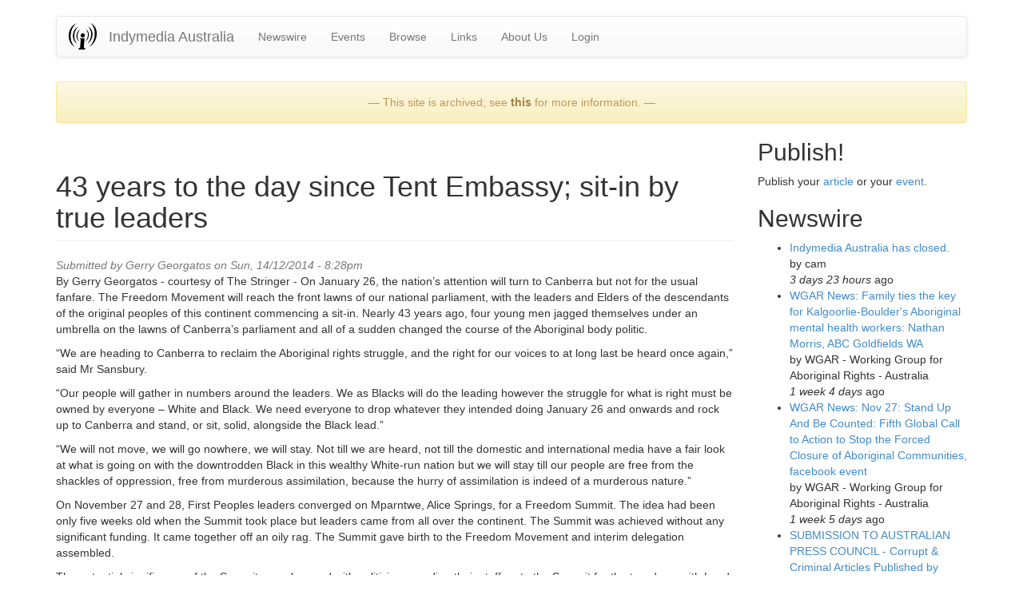

--- FILE ---
content_type: text/html
request_url: https://indymedia.org.au/2014/12/14/43-years-to-the-day-since-tent-embassy-sit-in-by-true-leaders.html
body_size: 14475
content:
<!DOCTYPE html>
<html lang="en" dir="ltr">
<head>
  <link rel="profile" href="http://www.w3.org/1999/xhtml/vocab" />
  <meta charset="utf-8">
  <meta name="viewport" content="width=device-width, initial-scale=1.0">
  <meta http-equiv="Content-Type" content="text/html; charset=utf-8" />
<link rel="shortcut icon" href="../../../files/favicon_0.ico" type="image/vnd.microsoft.icon" />
<link rel="shortlink" href="../../../node/14423.html" />
<link rel="canonical" href="43-years-to-the-day-since-tent-embassy-sit-in-by-true-leaders.html" />
<meta name="Generator" content="Drupal 7 (http://drupal.org)" />
  <title>43 years to the day since Tent Embassy; sit-in by true leaders | Indymedia Australia</title>
  <link type="text/css" rel="stylesheet" href="../../../files/css/css_lQaZfjVpwP_oGNqdtWCSpJT1EMqXdMiU84ekLLxQnc4.css" media="all" />
<link type="text/css" rel="stylesheet" href="../../../files/css/css__fEyzLAUttJUT8452hwJyBD9p4D9T1s4xhw08mqdZ0M.css" media="all" />
<link type="text/css" rel="stylesheet" href="../../../files/css/css_MnXiytJtb186Ydycnpwpw34cuUsHaKc80ey5LiQXhSY.css" media="all" />
<link type="text/css" rel="stylesheet" href="../../../files/css/css_9j_r7qwwPsZV-k4LLHp7eQ9oBFq-oBIkRYnWhWqkgSM.css" media="all" />
  <!-- HTML5 element support for IE6-8 -->
  <!--[if lt IE 9]>
    <script src="//html5shiv.googlecode.com/svn/trunk/html5.js"></script>
  <![endif]-->
  <script src="http://code.jquery.com/jquery-1.7.2.min.js"></script>
<script>window.jQuery || document.write("<script src='../../../sites/all/modules/jquery_update/replace/jquery/1.7/jquery.min.js'>\x3C/script>")</script>
<script src="../../../files/js/js_3TykeRWpejhD4-J3vdlaNXdULg9xhOZhbsppK0o2bUs.js"></script>
<script>jQuery.extend(Drupal.settings, {"basePath":"\/indymedia.org.au\/drupal\/","pathPrefix":"","ajaxPageState":{"theme":"ausindy_bootstrap","theme_token":"I2Luom6o-9HSM0qxSUi1TVsYR4qrarfzhpqikdN-MJ4","js":{"sites\/all\/themes\/bootstrap\/js\/bootstrap.js":1,"\/\/code.jquery.com\/jquery-1.7.2.min.js":1,"0":1,"misc\/jquery.once.js":1,"misc\/drupal.js":1},"css":{"modules\/system\/system.base.css":1,"sites\/all\/modules\/date\/date_api\/date.css":1,"sites\/all\/modules\/date\/date_popup\/themes\/datepicker.1.7.css":1,"sites\/all\/modules\/date\/date_repeat_field\/date_repeat_field.css":1,"modules\/field\/theme\/field.css":1,"modules\/node\/node.css":1,"sites\/all\/modules\/calendar\/css\/calendar_multiday.css":1,"sites\/all\/modules\/views\/css\/views.css":1,"sites\/all\/modules\/ckeditor\/css\/ckeditor.css":1,"sites\/all\/modules\/ctools\/css\/ctools.css":1,"sites\/all\/themes\/ausindy_bootstrap\/css\/style.css":1,"sites\/all\/themes\/ausindy_bootstrap\/css\/bootstrap.css":1,"sites\/all\/themes\/ausindy_bootstrap\/css\/bootstrap-theme.css":1}},"currentPath":"node\/14423","currentPathIsAdmin":false,"bootstrap":{"anchorsFix":1,"anchorsSmoothScrolling":1,"formHasError":1,"popoverEnabled":1,"popoverOptions":{"animation":1,"html":0,"placement":"right","selector":"","trigger":"click","triggerAutoclose":1,"title":"","content":"","delay":0,"container":"body"},"tooltipEnabled":1,"tooltipOptions":{"animation":1,"html":0,"placement":"auto left","selector":"","trigger":"hover focus","delay":0,"container":"body"}}});</script>
</head>
<body role="document" class="html not-front not-logged-in one-sidebar sidebar-second page-node page-node- page-node-14423 node-type-article">
  <div id="skip-link">
    <a href="43-years-to-the-day-since-tent-embassy-sit-in-by-true-leaders.html#main-content" class="element-invisible element-focusable">Skip to main content</a>
  </div>
    <header id="navbar" role="banner" class="navbar container navbar-default">
  <div class="container">
    <div class="navbar-header">
              <a class="logo navbar-btn pull-left" href="../../../../drupal.html" title="Home">
          <img src="../../../files/imclogo_thumb_1.png" alt="Home" />
        </a>
      
              <a class="name navbar-brand" href="../../../../drupal.html" title="Home">Indymedia Australia</a>
      
              <button type="button" class="navbar-toggle" data-toggle="collapse" data-target=".navbar-collapse">
          <span class="sr-only">Toggle navigation</span>
          <span class="icon-bar"></span>
          <span class="icon-bar"></span>
          <span class="icon-bar"></span>
        </button>
          </div>

          <div class="navbar-collapse collapse">
        <nav role="navigation">
                      <ul class="menu nav navbar-nav"><li class="first leaf"><a href="../../../newswire.html" title="Articles posted by the community.">Newswire</a></li>
<li class="leaf"><a href="../../../upcoming-events.html" title="Upcoming events.">Events</a></li>
<li class="leaf"><a href="../../../browsing-tools.html" title="Tools for browsing content.">Browse</a></li>
<li class="leaf"><a href="../../../links.html" title="Links to other Australian independent media">Links</a></li>
<li class="leaf"><a href="../../../about.html" title="About Indymedia Australia">About Us</a></li>
<li class="last leaf"><a href="../../../user.html" title="">Login</a></li>
</ul>                                      </nav>
      </div>
      </div>
</header>

<div class="main-container container">

  <header role="banner" id="page-header">
    
      <div class="region region-header">
    <section id="block-block-12" class="block block-block clearfix">

      
  <p>
</p><div class="alert alert-warning" style="text-align:center;">&mdash; This site is archived; see <a href="/about.html">this</a> for more information. &mdash;</div>


</section>
  </div>
  </header> <!-- /#page-header -->

  <div class="row">

    
    <section class="col-sm-9">
                  <a id="main-content"></a>
                    <h1 class="page-header">43 years to the day since Tent Embassy; sit-in by true leaders</h1>
                                                          <div class="region region-content">
    <section id="block-system-main" class="block block-system clearfix">

      
  <article id="node-14423" class="node node-article clearfix">
    <header>
                    <span class="submitted">
            Submitted by <span class="username">Gerry Georgatos</span> on Sun, 14/12/2014 - 8:28pm    </span>
      </header>
    <div class="field field-name-body field-type-text-with-summary field-label-hidden"><div class="field-items"><div class="field-item even"><p>By Gerry Georgatos - courtesy of The Stringer - On January 26, the nation’s attention will turn to Canberra but not for the usual fanfare. The Freedom Movement will reach the front lawns of our national parliament, with the leaders and Elders of the descendants of the original peoples of this continent commencing a sit-in. Nearly 43 years ago, four young men jagged themselves under an umbrella on the lawns of Canberra’s parliament and all of a sudden changed the course of the Aboriginal body politic.</p>
<p>“We are heading to Canberra to reclaim the Aboriginal rights struggle, and the right for our voices to at long last be heard once again,” said Mr Sansbury.</p>
<p>“Our people will gather in numbers around the leaders. We as Blacks will do the leading however the struggle for what is right must be owned by everyone – White and Black. We need everyone to drop whatever they intended doing January 26 and onwards and rock up to Canberra and stand, or sit, solid, alongside the Black lead.”</p>
<p>“We will not move, we will go nowhere, we will stay. Not till we are heard, not till the domestic and international media have a fair look at what is going on with the downtrodden Black in this wealthy White-run nation but we will stay till our people are free from the shackles of oppression, free from murderous assimilation, because the hurry of assimilation is indeed of a murderous nature.”</p>
<p>On November 27 and 28, First Peoples leaders converged on Mparntwe, Alice Springs, for a Freedom Summit. The idea had been only five weeks old when the Summit took place but leaders came from all over the continent. The Summit was achieved without any significant funding. It came together off an oily rag. The Summit gave birth to the Freedom Movement and interim delegation assembled.</p>
<p>The potential significance of the Summit was observed with politicians sending their staffers to the Summit for the two days, with Land Councils sending their executives, with the worried Congress of the First Peoples sending its CEO, with the Federal Government making contact with its organisers. But more importantly conservative media sent its reporters. The Australian,The Guardian and The ABC ran a suite of stories. But they all asked where to from here?</p>
<p>“Canberra,” said Mr Sansbury.</p>
<p>“43 years ago, four young men changed much for our people when they set up their umbrella on one of the lawns of parliament and sat under it for the nation to wake up to.”</p>
<p>“On January 26, the nation’s attention will be strewn to hundreds if not thousands of our people moving in for a sit-in just outside of parliament. We are mobilising as we speak.”</p>
<p>“With 2015 fast approaching, 43 years after Aboriginal Tent Embassy, far too many of our people are worse off than then. I do not have to do the statistics, we know them. They are the narrative that proves the ongoing racism of this nation.”</p>
<p>“Our homelands are under one attack after another and there are more land grabs. The threat to close down hundreds of communities has horrified and terrified people. This is ethnic cleansing. Ethnic cleansing is a racialised thing, the forced removal of peoples from where they live.”</p>
<p>“Our people continue to suffer genocidal impacts. Genocide is not just the presumption of bodies strewn all over the streets and fields. Genocide by definition is the systematic destruction of a people, often over generations. We are systematically under attack, land grabs, forced closures of our communities, and the horrifyingly cruel assimilation practices. The Stolen Generations was an act of genocide completely in accordance with the very definition of genocide. Genocide is not about bodies in the streets. Where bodies are strewn all over the streets such as tragically occurred in Rwanda in ’94, that is in effect mass murder. Genocide is generationally systematic and often intended as covert.”</p>
<p>“Genocide is what occurs to First Peoples all over the world, as Governments and multinational robber barons rape and pillage our lands, as Governments  legislate this and that to favour the robber baron, while our people are systematically turned into the walking dead, with nowhere to go but into assimilation or into a dark tumult of a haunting lone stand.”</p>
<p>“There is a push in this country for a social order that serves the interests of the few and which has no place for our peoples. Our peoples are many, we are not just Aboriginal, Indigenous, First People, Original people, we are peoples who nurtured and were nurtured by this continent for up to a hundred thousand years and maybe longer. The constitutional bullshit about recognising us is not about our peoples but about Australia’s racism.”</p>
<p>“The constitutional minimalism that much is being made of is a crafted agenda, a deplorable agenda to further assimilate more of our peoples. We are not some remnants of a people, we are instead Narrunga, Arrernte, Noongar, Gadigal, Kamilaroi, Wiradjuri, we are many and we are different, but we will stand as one against the oppression and racism against our peoples.”</p>
<p>“Australians should hang their heads in shame for the racism that pollutes the constitution which actually prescribes a capacity for racism against our peoples. Some lame preamble in the constitution will not free our people from the thievery in the agendas of those who are telling us who we should be and how we should act.”</p>
<p>“We have the disaster in this country of individuals such as Andrew Forrest telling our people how to live. He recommends a work-for-the-dole for our homeland communities. This is exploitative labour. Where are the unions to challenge this, to outcry? How is it always the same people again and again selling Mr Forrest’s message. He is a throwback to the 1920s. How is it that Warren Mundine, one of his former GenerationOne honchos is the Chair of the Indigenous Advisory Council, selling all things Forrest, how is it that Tim Gartrell is the head of Recognise? He too was a head honcho of Mr Forrest’s GenerationOne. The Aboriginal rights struggle must reclaim its voices; that is the voices of the peoples.”</p>
<p>“We must act now, as we did in 1972, because in waiting we will be robbed of every last vestige of whatever it is we are clinging on to.”</p>
<p>Freedom Movement stalwart, Kamilaroi language speaker, Dr Marcus Woolombi Waters said, “This is not a war we are going to win with steering committees and elected board members replicating the very systems that are working against us.”</p>
<p>“From the Freedom Summit there have been a number of what I like to call ‘Cultural Ambassadors’ nominated as delegates to spread the word to both the world and to our communities alike in that we have had enough and that we, by consensus, reject wholeheartedly these projects such as Empowered Communities as designed by Noel Pearson; the Northern Territory Intervention with both Noel and Marcia Langton as its architects, no matter how much they try and distance themselves now; and the Forrest Report.”</p>
<p>“The most significant point that came from the Freedom Summit was we will determine our own pathways to self-determination. We will establish and identify policy from within our own communities and our Peoples,” said Dr Waters.</p>
<p>Delegate Roxley Foley said, “The Summit was the beginning.”</p>
<p>“Canberra is the next step. We have an interim delegation that is now going to as many communities as possible to inform the people of what is going on. We will mobilise for Canberra. We’re not going to take any more of Canberra’s shit. Let them be on notice that we are coming.”</p>
<p>“The only way we have got change was by getting on the streets in huge numbers, by doing it again and again, by staying power. This is what we will do again. Whatever good that our people have gained it has been secured by us, not by the grace of governments, but by us.”</p>
<p> </p>
<p>Originally published on The Stringer <a href="http://thestringer.com.au/43-years-to-the-day-since-tent-embassy-sit-in-by-true-leaders-9203#.VI1VUiuUeaV" rel="nofollow">http://thestringer.com.au/43-years-to-the-day-since-tent-embassy-sit-in-...</a></p>
<p><strong>More reading:</strong></p>
<p><a href="http://thestringer.com.au/much-will-change-the-freedom-summit-is-the-hope-of-the-people-from-willair-to-everywhere-9149#.VI1VoSuUeaU" rel="nofollow">http://thestringer.com.au/much-will-change-the-freedom-summit-is-the-hop...</a></p>
<p><a href="http://thestringer.com.au/delegation-will-lead-sit-in-on-canberra-the-freedom-summit-9143#.VI1VtSuUeaU" rel="nofollow">http://thestringer.com.au/delegation-will-lead-sit-in-on-canberra-the-fr...</a></p>
<p><a href="http://thestringer.com.au/what-the-domestic-media-missed-the-freedom-summit-9108#.VI1VyyuUeaU" rel="nofollow">http://thestringer.com.au/what-the-domestic-media-missed-the-freedom-sum...</a></p>
<p><a href="http://thestringer.com.au/the-freedom-summit-it-is-our-obligation-dr-woolombi-waters-9075#.VI1V3SuUeaU" rel="nofollow">http://thestringer.com.au/the-freedom-summit-it-is-our-obligation-dr-woo...</a></p>
<p><a href="http://thestringer.com.au/john-pilger-backs-freedom-summit-we-come-as-one-but-must-stand-as-thousands-9016#.VI1V8iuUeaU" rel="nofollow">http://thestringer.com.au/john-pilger-backs-freedom-summit-we-come-as-on...</a></p>
<p><a href="http://thestringer.com.au/we-will-sleep-on-the-earth-but-we-are-coming-the-freedom-summit-8993#.VI1V_yuUeaU" rel="nofollow">http://thestringer.com.au/we-will-sleep-on-the-earth-but-we-are-coming-t...</a></p>
<p><a href="http://thestringer.com.au/freedom-summit-to-reignite-black-power-8906#.VI1WDSuUeaU" rel="nofollow">http://thestringer.com.au/freedom-summit-to-reignite-black-power-8906#.V...</a></p>
<p><a href="http://thestringer.com.au/freedom-summit-to-galvanise-first-people-8892#.VI1WICuUeaU" rel="nofollow">http://thestringer.com.au/freedom-summit-to-galvanise-first-people-8892#...</a></p>
<p><a href="http://thestringer.com.au/freedom-struggle-to-relieve-first-peoples-from-cruelties-of-neoliberalism-9165#.VI1WNSuUeaU" rel="nofollow">http://thestringer.com.au/freedom-struggle-to-relieve-first-peoples-from...</a></p>
<p><a href="http://thestringer.com.au/legitimate-representatives-of-first-people-to-meet-at-national-summit-of-traditional-owners-8786#.VI1WQSuUeaU" rel="nofollow">http://thestringer.com.au/legitimate-representatives-of-first-people-to-...</a></p>
<p><a href="http://caama.com.au/tag/tauto-sansbury" rel="nofollow">http://caama.com.au/tag/tauto-sansbury</a></p>
<p><a href="http://www.theaustralian.com.au/national-affairs/indigenous/aboriginal-leaders-gather-in-alice-springs-for-freedom-summit/story-fn9hm1pm-1227137514210" rel="nofollow">http://www.theaustralian.com.au/national-affairs/indigenous/aboriginal-l...</a></p>
<p><a href="http://www.theguardian.com/australia-news/2014/dec/02/indigenous-leaders-form-new-national-body" rel="nofollow">http://www.theguardian.com/australia-news/2014/dec/02/indigenous-leaders...</a></p>
<p><a href="http://www.abc.net.au/radionational/programs/latenightlive/first-peoples27-freedom-summit/5909644" rel="nofollow">http://www.abc.net.au/radionational/programs/latenightlive/first-peoples...</a></p>
</div></div></div><div class="field field-name-upload field-type-file field-label-hidden"><div class="field-items"><div class="field-item even"><img class="img-responsive" src="../../../files/styles/large/public/20141128_140705.jpg%3Fitok=INUZowPw" width="480" height="270" alt="" /></div></div></div><div class="field field-name-taxonomy-vocabulary-4 field-type-taxonomy-term-reference field-label-above"><div class="field-label">Promotion:&nbsp;</div><div class="field-items"><div class="field-item even"><a href="../../../features.html">Feature</a></div></div></div><div class="field field-name-taxonomy-vocabulary-1 field-type-taxonomy-term-reference field-label-above"><div class="field-label">Geography:&nbsp;</div><div class="field-items"><div class="field-item even"><a href="../../../geography/australia.html">Australia</a></div></div></div>    <footer>
        <ul class="links list-inline"><li class="comment_forbidden first"></li>
<li class="statistics_counter last"><span>459 reads</span></li>
</ul>  </footer>
    <div id="comments" class="comment-wrapper">
          <h2 class="title">Comments</h2>
      
  <a id="comment-25871"></a>
<div class="comment clearfix">
  
  
    <h3><a href="../../../comment/25871.html#comment-25871" class="permalink" rel="bookmark">Background to &#039;The Freedom Summit&#039;</a></h3>
  
  <div class="submitted">
    <a href="../../../comment/25871.html#comment-25871" class="permalink" rel="bookmark">Permalink</a>    Submitted by <span class="username">WGAR - Working ...</span> on Mon, 15/12/2014 - 5:52am  </div>

  <div class="content">
    <div class="field field-name-comment-body field-type-text-long field-label-hidden"><div class="field-items"><div class="field-item even"><p><strong>Background to 'The Freedom Summit': Alice Springs 27-28 November 2014</strong></p>
<p><a href="2014/11/29/background-to-the-freedom-summit-alice-springs-27-28-november-2014" rel="nofollow">https://indymedia.org.au/2014/11/29/background-to-the-freedom-summit-ali...</a></p>
</div></div></div>      </div>

  <ul class="links list-inline"><li class="comment_forbidden first last"></li>
</ul></div>
<a id="comment-25887"></a>
<div class="comment clearfix">
  
  
    <h3><a href="../../../comment/25887.html#comment-25887" class="permalink" rel="bookmark">43 years to the day since Tent Embassy; sit-in by true leaders</a></h3>
  
  <div class="submitted">
    <a href="../../../comment/25887.html#comment-25887" class="permalink" rel="bookmark">Permalink</a>    Submitted by <span class="username">WGAR - Working ...</span> on Sat, 20/12/2014 - 5:39am  </div>

  <div class="content">
    <div class="field field-name-comment-body field-type-text-long field-label-hidden"><div class="field-items"><div class="field-item even"><p><strong>WGAR News: 43 years to the day since Tent Embassy; sit-in by true leaders [Featuring Mr Sansbury]: Gerry Georgatos, The Stringer</strong></p>
<p><a href="2014/12/20/wgar-news-43-years-to-the-day-since-tent-embassy-sit-in-by-true-leaders-featuring-mr" rel="nofollow">https://indymedia.org.au/2014/12/20/wgar-news-43-years-to-the-day-since-...</a></p>
<p>20 Dec 14: "Contents:<br /><em><strong>* Video: </strong>NITV News featuring Tauto Sansbury, a convenor of the Freedom Summit [Tauto is interviewed 3min 50sec into the program; nitv video expires 25 Dec 14]<br /><strong>* Analysis / Opinion: </strong>Gerry Georgatos, The Stringer: 43 years to the day since Tent Embassy; sit-in by true leaders [Featuring Mr Sansbury]<br /><strong>* Analysis / Opinion: </strong>The Stringer: Redfern deaths in custody forum talks about ways forward<br /><strong>* Background </strong>to 'The Freedom Summit': Alice Springs 27-28 November 2014</em>"</p>
</div></div></div>      </div>

  <ul class="links list-inline"><li class="comment_forbidden first last"></li>
</ul></div>
<a id="comment-26022"></a>
<div class="comment clearfix">
  
  
    <h3><a href="../../../comment/26022.html#comment-26022" class="permalink" rel="bookmark">National Convergence on Canberra Sit-In Protest</a></h3>
  
  <div class="submitted">
    <a href="../../../comment/26022.html#comment-26022" class="permalink" rel="bookmark">Permalink</a>    Submitted by <span class="username">WGAR - Working ...</span> on Thu, 22/01/2015 - 8:29am  </div>

  <div class="content">
    <div class="field field-name-comment-body field-type-text-long field-label-hidden"><div class="field-items"><div class="field-item even"><h4><strong>WGAR News: Call out for people to attend the 'National Convergence on Canberra Sit-In Protest' on the 27th of January 2015</strong></h4>
<p><a href="2015/01/21/wgar-news-call-out-for-people-to-attend-the-national-convergence-on-canberra-sit-in" rel="nofollow">https://indymedia.org.au/2015/01/21/wgar-news-call-out-for-people-to-att...</a></p>
<p>Contents:</p>
<p><strong>Urgent plea to the Nation to come to Canberra for the Sit-In: <a href="http://vimeo.com/117165236" rel="nofollow">http://vimeo.com/117165236</a><br />
Homepage of the National Freedom Movement: <a href="http://freedommovement2014.wix.com/freedommovement" rel="nofollow">http://freedommovement2014.wix.com/freedommovement</a><br />
Events for 25th, 26th and 27th of January 2015 National Convergence on Canberra</strong><br />
National Freedom Movement What's it about?<br />
Freedom Summit - The Delegates<br />
NITV News: WA Protestors get on board for Survival Day's "Sit In for Freedom" in Canberra</p>
<p><strong>National Freedom Movement - Reportbacks on the lead-in forums to the January 27 Sit-In, Canberra:</strong></p>
<p><em><strong>Read about how the Adelaide forum went:</strong></em><br />
- Mobilising for Canberra 2015-our chance at history, to reclaim the Aboriginal rights struggle and the justice</p>
<p><em><strong>Read about how the Sydney forum went:</strong></em><br />
- 'The Opportunity for real change'<br />
- People urged to attend Canberra First Peoples sit-in</p>
<p><em><strong>Videos about how the Sydney forum went:</strong></em><br />
- Respect and Listen: National Freedom Movement: <a href="http://www.respectandlisten.org/freedom-movement.html" rel="nofollow">http://www.respectandlisten.org/freedom-movement.html</a><br />
- National Freedom Movement - Sydney Forum: Respect and Listen vimeo<br />
-- Aunty Jenny<br />
-- Jeff McMullen<br />
-- Gerry Georgatos<br />
-- Felon and Uncle Ben to come</p>
<p>WGAR Background to the National Freedom Movement<br />
WGAR Background to 'The Freedom Summit'</p>
</div></div></div>      </div>

  <ul class="links list-inline"><li class="comment_forbidden first last"></li>
</ul></div>
<a id="comment-26027"></a>
<div class="comment clearfix">
  
  
    <h3><a href="../../../comment/26027.html#comment-26027" class="permalink" rel="bookmark">Delegates speak about Parliament House Sit-In in Canberra</a></h3>
  
  <div class="submitted">
    <a href="../../../comment/26027.html#comment-26027" class="permalink" rel="bookmark">Permalink</a>    Submitted by <span class="username">WGAR - Working ...</span> on Sat, 24/01/2015 - 6:48am  </div>

  <div class="content">
    <div class="field field-name-comment-body field-type-text-long field-label-hidden"><div class="field-items"><div class="field-item even"><p><strong>WGAR News: Delegates speak about the National Freedom Movement's Parliament House Sit-In in Canberra</strong></p>
<p><a href="2015/01/23/wgar-news-delegates-speak-about-the-national-freedom-movements-parliament-house-sit-in-in" rel="nofollow">https://indymedia.org.au/2015/01/23/wgar-news-delegates-speak-about-the-...</a></p>
<p>[<strong>Ed. note: </strong>Some sources have said the Sit-In is on Monday the 26th of January 2015 and some say Tuesday the 27th of January 2015. It could be either day.]</p>
<p>Contents:</p>
<p><em><strong>* Audio Interview: </strong>National Indigenous Radio's 'Weekly News-in-Review'<br />
"The Freedom Movement's Tauto Sansbury and Gracelyn Smallwood discuss a national protest in Canberra on January 26"<br /><strong>* Audio: </strong>Warren Barnsley, NIRS: Northern Territorian of the Year to attend Freedom Movement protest [Featuring Rosalie Kunoth-Monks]<br /><strong>* Audio: </strong>Gerry Georgatos, NIRS: Jenny Munro urges mob to attend Parliament House protest<br /><strong>* Audio Interview: </strong>CAAMA: Roxley Foley….Momentum Grows for Canberra<br /><strong>* Audio Interview: </strong>Radio Adelaide: Christine Abdullah (Ngarrindjeri) S.A. Delegate for the Original Peoples Freedom Movement<br /><strong>* Audio: </strong>Gerry Georgatos with Warren Barnsley, NIRS: Noongar delegation heads to Canberra freedom protest<br /><strong>* WGAR Background</strong> to the National Freedom Movement<br /><strong>* WGAR Background </strong>to 'The Freedom Summit'</em></p>
</div></div></div>      </div>

  <ul class="links list-inline"><li class="comment_forbidden first last"></li>
</ul></div>
<a id="comment-26050"></a>
<div class="comment clearfix">
  
  
    <h3><a href="../../../comment/26050.html#comment-26050" class="permalink" rel="bookmark">Angry Protesters Sit-In at Canberra&#039;s Parliament House</a></h3>
  
  <div class="submitted">
    <a href="../../../comment/26050.html#comment-26050" class="permalink" rel="bookmark">Permalink</a>    Submitted by <span class="username">WGAR - Working ...</span> on Thu, 29/01/2015 - 9:24am  </div>

  <div class="content">
    <div class="field field-name-comment-body field-type-text-long field-label-hidden"><div class="field-items"><div class="field-item even"><p><strong>WGAR News: Angry Protesters Sit-In: The 'National Freedom Movement' marches on Canberra's Parliament House on the 'Day of Resistance'</strong></p>
<p><a href="2015/01/28/wgar-news-angry-protesters-sit-in-the-national-freedom-movement-marches-on-canberras" rel="nofollow">https://indymedia.org.au/2015/01/28/wgar-news-angry-protesters-sit-in-th...</a></p>
<p>Contents:</p>
<p>* Analysis / Opinion: Gerry Georgatos, The Stringer: Date with destiny - February 9 - First Peoples will Sit-In<br />
* Analysis / Opinion: Shalailah Medhora, The Guardian: 'We have no friends in parliament,' Indigenous protesters tell Canberra<br />
* Video: NITV News - 27 January 2015: Angry Protesters - The 'National Freedom Movement' marches on Parliament House on the day after Invasion Day [Featuring Michael Anderson, Ken Canning, Jenny Munro &amp; Marianne Headland Mackay]<br />
* Audio: Gerry Georgatos, NIRS: Freedom Movement to return on resumption of parliament [Featuring Michael Anderson]<br />
* News: National Indigenous Times: Freedom Movement to confront politicians on February 9</p>
<p>* Homepage of the 'National Freedom Movement': <a href="http://freedommovement2014.wix.com/freedommovement" rel="nofollow">http://freedommovement2014.wix.com/freedommovement</a></p>
<p>* Audio &amp; Photos: CAAMA: Nyoongar Mob cross Nullarbor to share their struggle! [Featuring Marianne Mackay]<br />
* Audio: Let's Talk: Canberra Tent Embassy Invasion Day [Featuring Tauto Sansbury]<br />
* News: CAAMA News: National unity protest action on Survival Day in Canberra [Featuring Marianne Mackay]<br />
* Audio: Gerry Georgatos, NIRS: Stolen Generations representative among attendees at Canberra rally [Featuring Eileen Cummings]<br />
* News: Henry Belot &amp; Emma Kelly, The Canberra Times: Day of mourning and hope at Canberra's Aboriginal Tent Embassy<br />
* Photos: Sovereign Union: Freedom Summit Side Events: Canberra 2015</p>
<p>* WGAR Background to the National Freedom Movement<br />
* WGAR News: Invasion Day / Survival Day Rallies and Marches Across Australia: NITV News; SBS News; Occupy Sydney<br />
* WGAR News: The day I don't feel Australian? That would be Australia Day: Chelsea Bond, The Conversation<br />
* WGAR News: Updated 26 January 2015 Events: Aboriginal Sovereignty Day, Invasion Day, Survival Day &amp; Day of Mourning</p>
</div></div></div>      </div>

  <ul class="links list-inline"><li class="comment_forbidden first last"></li>
</ul></div>
<a id="comment-26075"></a>
<div class="comment clearfix">
  
  
    <h3><a href="../../../comment/26075.html#comment-26075" class="permalink" rel="bookmark">Insiders confirm Sit-In last straw for Prime Minister</a></h3>
  
  <div class="submitted">
    <a href="../../../comment/26075.html#comment-26075" class="permalink" rel="bookmark">Permalink</a>    Submitted by <span class="username">WGAR - Working ...</span> on Mon, 02/02/2015 - 11:45am  </div>

  <div class="content">
    <div class="field field-name-comment-body field-type-text-long field-label-hidden"><div class="field-items"><div class="field-item even"><p><strong>WGAR News: Breaking News: Insiders confirm Sit-In last straw for Prime Minister - leadership change: Gerry Georgatos, The Stringer</strong></p>
<p><strong><em>Freedom Movement Sit-In for Aboriginal rights at Parliament House, Canberra, on 9 February 2015</em></strong></p>
<p><a href="2015/02/02/wgar-news-breaking-news-insiders-confirm-sit-in-last-straw-for-prime-minister-leadership" rel="nofollow">https://indymedia.org.au/2015/02/02/wgar-news-breaking-news-insiders-con...</a></p>
<p>Contents:</p>
<p><em>* Breaking News: Gerry Georgatos, The Stringer: Insiders confirm Sit-In last straw for Prime Minister - leadership change<br />
* News: Green Left: In Brief: Parliament sit-in for Aboriginal rights<br />
* Analysis / Opinion: Gerry Georgatos, The Stringer: In Australia, there is the Aboriginal rights struggle<br />
* Analysis / Opinion: Gerry Georgatos, The Stringer: Date with destiny - February 9 - First Peoples will Sit-In<br />
* Audio: Gerry Georgatos, NIRS: Freedom Movement to confront Federal politicians [Featuring Christine Abdulla]<br />
* Audio: Gerry Georgatos, NIRS: Freedom Movement to confront politicians in Canberra [Featuring Vanessa Culbong]<br />
* Audio: Gerry Georgatos, NIRS: Freedom Movement to return on resumption of parliament [Featuring Michael Anderson]<br />
* News: National Indigenous Times: Freedom Movement to confront politicians on February 9<br />
* Video: Eleanor Gilbert, Vimeo: 10 Minute Video Footage of Tue 27th of January 2015 National Freedom Movement Sit-In at Parliament House Canberra<br />
* Homepage of the 'National Freedom Movement': <a href="http://freedommovement2014.wix.com/freedommovement" rel="nofollow">http://freedommovement2014.wix.com/freedommovement</a><br />
* WGAR Background to the National Freedom Movement</em></p>
</div></div></div>      </div>

  <ul class="links list-inline"><li class="comment_forbidden first last"></li>
</ul></div>
<a id="comment-26088"></a>
<div class="comment clearfix">
  
  
    <h3><a href="../../../comment/26088.html#comment-26088" class="permalink" rel="bookmark">Footage of 27th of January 2015 Sit-In by Eleanor Gilbert</a></h3>
  
  <div class="submitted">
    <a href="../../../comment/26088.html#comment-26088" class="permalink" rel="bookmark">Permalink</a>    Submitted by <span class="username">WGAR - Working ...</span> on Tue, 03/02/2015 - 11:27am  </div>

  <div class="content">
    <div class="field field-name-comment-body field-type-text-long field-label-hidden"><div class="field-items"><div class="field-item even"><p><strong>WGAR News: Footage of Tue 27th of January 2015 'National Freedom Movement' Sit-In at Parliament House Canberra: Eleanor Gilbert, Vimeo</strong></p>
<p><a href="2015/02/02/wgar-news-footage-of-tue-27th-of-january-2015-national-freedom-movement-sit-in-at" rel="nofollow">https://indymedia.org.au/2015/02/02/wgar-news-footage-of-tue-27th-of-jan...</a></p>
<p>Contents:</p>
<p><em>* Video: Eleanor Gilbert, Vimeo: 10 Minute Video Footage of Tue 27th of January 2015 National Freedom Movement Sit-In at Parliament House Canberra<br />
* Video: NITV News: Freedom Movement’s Canberra Sit-In on 'First Day of Resistance'<br />
* Video: NITV News: Heavy Handed Policing During Invasion Day Marches: Video<br />
* Video: NITV News: Always was, Always will be Aboriginal Land: Rallies Across Australia on Survival Day 2015<br />
* Video: More Invasion Day Videos from Eleanor Gilbert &amp; Respect and Listen<br />
* Audio: Invasion Day Radio<br />
* Homepage of the 'National Freedom Movement': <a href="http://freedommovement2014.wix.com/freedommovement" rel="nofollow">http://freedommovement2014.wix.com/freedommovement</a><br />
* WGAR Background to the National Freedom Movement</em></p>
</div></div></div>      </div>

  <ul class="links list-inline"><li class="comment_forbidden first last"></li>
</ul></div>
<a id="comment-26106"></a>
<div class="comment clearfix">
  
  
    <h3><a href="../../../comment/26106.html#comment-26106" class="permalink" rel="bookmark">Freedom Movement: Parliament House Sit-In: From 9 February 2015</a></h3>
  
  <div class="submitted">
    <a href="../../../comment/26106.html#comment-26106" class="permalink" rel="bookmark">Permalink</a>    Submitted by <span class="username">WGAR - Working ...</span> on Thu, 05/02/2015 - 5:22pm  </div>

  <div class="content">
    <div class="field field-name-comment-body field-type-text-long field-label-hidden"><div class="field-items"><div class="field-item even"><p><strong>WGAR News: Flyer: First Nations Freedom Movement - Parliament House Sit-In - From 9th of February 2015 - Every day 10am till 4pm - Until Our Voice Is Heard</strong></p>
<p><a href="2015/02/04/wgar-news-flyer-first-nations-freedom-movement-parliament-house-sit-in-from-9th-of" rel="nofollow">https://indymedia.org.au/2015/02/04/wgar-news-flyer-first-nations-freedo...</a></p>
<p>Contents:</p>
<p><em>* Appeal: National Freedom Movement: Save the National Indigenous Times<br />
* Analysis / Opinion: Dr Woolombi Waters, Indymedia Australia: Litigation now the new censorship in reporting the news in the 21st century - National Indigenous Times<br />
* WGAR News: Gerry Georgatos on the future of the National Indigenous Times: NITV News</em></p>
<p><em>* Flyer: First Nations Freedom Movement - Parliament House Sit-In - From 9th of February 2015 - Every day 10am till 4pm - Until Our Voice Is Heard<br />
* Flyer: National Freedom Movement - Sit in protest 9th of February outside Parliament house Canberra 10am til 4pm every day<br />
* Event: Indymedia Australia: Freedom Movement Sit-In at Parliament House, Canberra, on 9 February 2015<br />
* News: National Indigenous Times: First Peoples to confront politicians on February 9 in Canberra<br />
* Audio: Gerry Georgatos and Warren Barnsley, NIRS: Protesters set to descend on Canberra [Featuring Freedom Movement supporter Josh Collard]</em></p>
<p><em>* Homepage of the 'National Freedom Movement': <a href="http://freedommovement2014.wix.com/freedommovement" rel="nofollow">http://freedommovement2014.wix.com/freedommovement</a><br />
* WGAR Background to the National Freedom Movement</em></p>
</div></div></div>      </div>

  <ul class="links list-inline"><li class="comment_forbidden first last"></li>
</ul></div>
<a id="comment-26136"></a>
<div class="comment clearfix">
  
  
    <h3><a href="../../../comment/26136.html#comment-26136" class="permalink" rel="bookmark">Aboriginal Sovereign Manifesto of Demands</a></h3>
  
  <div class="submitted">
    <a href="../../../comment/26136.html#comment-26136" class="permalink" rel="bookmark">Permalink</a>    Submitted by <span class="username">WGAR - Working ...</span> on Tue, 10/02/2015 - 3:00pm  </div>

  <div class="content">
    <div class="field field-name-comment-body field-type-text-long field-label-hidden"><div class="field-items"><div class="field-item even"><p><strong>WGAR News: Aboriginal Sovereign Manifesto of Demands - National Aboriginal Freedom Movement</strong></p>
<p><a href="2015/02/10/wgar-news-aboriginal-sovereign-manifesto-of-demands-national-aboriginal-freedom-movement" rel="nofollow">https://indymedia.org.au/2015/02/10/wgar-news-aboriginal-sovereign-manif...</a></p>
<p>Contents:</p>
<p><em>* Manifesto: Aboriginal Sovereign Manifesto of Demands - National Aboriginal Freedom Movement Aboriginal Embassy, Canberra, Australia<br />
* Audio: Adam Evans, NIRS: Protesters come face-to-face with politicians during 'sit-in' [Featuring Tauto Sansbury and Gerry Georgatos]<br />
* Audio Interview: Living Black Radio: 090215 ACT Freedom Sit In [Featuring Tauto Sansbury]<br />
* Analysis / Opinion: Amy McQuire, New Matilda: They Came For The Abbott Spill, And Missed The Only Real Story In Town<br />
* Audio: Ninah Kopel, The Wire: Protesting worlds worst child removal rate [Featuring Sue-Ellen Tighe, Michael Anderson and Tauto Sansbury]<br />
* Video: NITV News - 9 February 2015: "GMAR groups from across the country rallied with Freedom Movement campaigners on the grounds of Parliament house to deliver a set of demands ... "<br />
* News &amp; Photos: CAAMA Radio at First Nations Freedom Movement Canberra 2015<br />
* News &amp; Photos: 9 News: Protesters attempt to derail TODAY Show's Canberra broadcast to bring attention to indigenous deaths in custody<br />
* Photos from the Sit-In: Sovereign Union &amp; Stop Stolen Generations Facebook<br />
* Current Event: Freedom Movement Sit-In at Parliament House, Canberra, from 9 February 2015<br />
* WGAR Background to the National Freedom Movement</em></p>
</div></div></div>      </div>

  <ul class="links list-inline"><li class="comment_forbidden first last"></li>
</ul></div>
<a id="comment-26156"></a>
<div class="comment clearfix">
  
  
    <h3><a href="../../../comment/26156.html#comment-26156" class="permalink" rel="bookmark">Aboriginal Protestors Deliver List of Demands To Parliament</a></h3>
  
  <div class="submitted">
    <a href="../../../comment/26156.html#comment-26156" class="permalink" rel="bookmark">Permalink</a>    Submitted by <span class="username">WGAR - Working ...</span> on Wed, 11/02/2015 - 8:27pm  </div>

  <div class="content">
    <div class="field field-name-comment-body field-type-text-long field-label-hidden"><div class="field-items"><div class="field-item even"><p><strong>WGAR News: Aboriginal Protestors Deliver List of Demands To Parliament: CAAMA Video</strong></p>
<p><a href="2015/02/11/wgar-news-aboriginal-protestors-deliver-list-of-demands-to-parliament-caama-video" rel="nofollow">https://indymedia.org.au/2015/02/11/wgar-news-aboriginal-protestors-deli...</a></p>
<p>Contents:</p>
<p><em>* Video: CAAMA: Aboriginal Protestors Deliver List of Demands To Parliament<br />
[Featuring Clive Palmer, Tauto Sansbury, Michael Anderson, GMAR, Jenni Munro, Les Coe &amp; Roxley Foley]<br />
* Video: Eleanor Gilbert, Vimeo: Freedom Movement delegates report back on the meeting with Nigel Scullion<br />
* Video: Eleanor Gilbert, Vimeo: Freedom Movement Sit-In protesters present Manifesto to Bill Shorten<br />
* Video: Eleanor Gilbert, Vimeo: Clive Palmer responds to National Freedom Movement presence<br />
* News &amp; Photos: CAAMA: Nigel Scullion Visits Aboriginal Tent Embassy in Canberra<br />
* News: CAAMA News: "Aboriginal Rights advocates say they could soon send a delegation to England to present the Queen with a list of issues ... " [Featuring Tauto Sansbury]<br />
* Audio: Gerry Georgatos, NIRS: Freedom Movement meets with Indigenous affairs minister [Featuring Tauto Sansbury &amp; Nigel Scullion]<br />
* Audio Interview: Let's Talk's Tiga Bayles interviews Michael Anderson on the Sit-In<br />
* Audio Interview: CAAMA Radio: Young Voices... [Featuring Timothy Wilkey &amp; Bud Spearim]<br />
* Video: Eleanor Gilbert, Vimeo: Vanessa Culbong, Perth, speaks out at the Sit-In<br />
* Video: Eleanor Gilbert, Vimeo: Sisters speak out at the Sit-In: Deaths in Custody<br />
* Audio Interview: The Stringer Audio/Radio News: Gerry Georgatos interviews Bill Shorten on Aboriginal issues<br />
* Audio Interview: The Stringer Audio/Radio News: Gerry Georgatos interviews Clive Palmer on Aboriginal issues<br />
* Analysis / Opinion: Gerry Georgatos, The Stringer: Leadership squabbling, not Aboriginal rights struggle, consumed by mainstream media<br />
* News: National Indigenous Times: Scullion commits to consult with Freedom Movement and grandmothers<br />
* Media Roundup: Diet Simon, Linksunten Indymedia: Aboriginal protesters come face-to-face with politicians during Canberra 'sit-in'<br />
* Photos: Sovereign Union: Canberra Sit-in Gallery - 9 February 2015<br />
* Event: Freedom Movement Sit-In at Parliament House, Canberra, on 9 February 2015<br />
* WGAR Background to the National Freedom Movement</em></p>
</div></div></div>      </div>

  <ul class="links list-inline"><li class="comment_forbidden first last"></li>
</ul></div>

  </div>
</article>

</section>
  </div>
    </section>

          <aside class="col-sm-3" role="complementary">
          <div class="region region-sidebar-second">
    <section id="block-block-1" class="block block-block clearfix">

        <h2 class="block-title">Publish!</h2>
    
  <p> Publish your <a href="http://localhost/node/add/article" rel="nofollow">article</a> or your <a href="http://localhost/node/add/event" rel="nofollow">event</a>. </p>

</section>
<section id="block-views-newswire2-block" class="block block-views clearfix">

        <h2 class="block-title">Newswire</h2>
    
  <div class="view view-newswire2 view-id-newswire2 view-display-id-block view-dom-id-c502d6ee0968475527122cddd6f3a127">
        
  
  
      <div class="view-content">
      <div class="item-list">    <ul>          <li class="views-row views-row-1 views-row-odd views-row-first">  
  <div class="views-field views-field-title">        <span class="field-content"><a href="../../../2015/10/13/indymedia-australia-has-closed.html">Indymedia Australia has closed.</a></span>  </div>  
  <div class="views-field views-field-name">    <span class="views-label views-label-name">by </span>    <span class="field-content">cam</span>  </div>  
  <div class="views-field views-field-created">        <span class="field-content"><em class="placeholder">3 days 23 hours</em> ago</span>  </div></li>
          <li class="views-row views-row-2 views-row-even">  
  <div class="views-field views-field-title">        <span class="field-content"><a href="../../../2015/10/06/wgar-news-family-ties-the-key-for-kalgoorlie-boulders-aboriginal-mental-health-workers.html">WGAR News: Family ties the key for Kalgoorlie-Boulder&#039;s Aboriginal mental health workers: Nathan Morris, ABC Goldfields WA</a></span>  </div>  
  <div class="views-field views-field-name">    <span class="views-label views-label-name">by </span>    <span class="field-content">WGAR - Working Group for Aboriginal Rights - Australia</span>  </div>  
  <div class="views-field views-field-created">        <span class="field-content"><em class="placeholder">1 week 4 days</em> ago</span>  </div></li>
          <li class="views-row views-row-3 views-row-odd">  
  <div class="views-field views-field-title">        <span class="field-content"><a href="../../../2015/10/05/wgar-news-nov-27-stand-up-and-be-counted-fifth-global-call-to-action-to-stop-the-forced.html">WGAR News: Nov 27: Stand Up And Be Counted: Fifth Global Call to Action to Stop the Forced Closure of Aboriginal Communities, facebook event</a></span>  </div>  
  <div class="views-field views-field-name">    <span class="views-label views-label-name">by </span>    <span class="field-content">WGAR - Working Group for Aboriginal Rights - Australia</span>  </div>  
  <div class="views-field views-field-created">        <span class="field-content"><em class="placeholder">1 week 5 days</em> ago</span>  </div></li>
          <li class="views-row views-row-4 views-row-even">  
  <div class="views-field views-field-title">        <span class="field-content"><a href="../../../2015/10/05/submission-to-australian-press-council-corrupt-criminal-articles-published-by-news-corp.html">SUBMISSION TO AUSTRALIAN PRESS COUNCIL - Corrupt &amp; Criminal Articles Published by News Corp Australia</a></span>  </div>  
  <div class="views-field views-field-name">    <span class="views-label views-label-name">by </span>    <span class="field-content">Anonymous</span>  </div>  
  <div class="views-field views-field-created">        <span class="field-content"><em class="placeholder">1 week 5 days</em> ago</span>  </div></li>
          <li class="views-row views-row-5 views-row-odd">  
  <div class="views-field views-field-title">        <span class="field-content"><a href="../../../2015/10/04/wgar-news-video-coverage-of-stics-intervention-anthology-panel-discussion-featuring.html">WGAR News: Video coverage of STICS Intervention Anthology panel discussion featuring Larissa Behrendt, Thalia Anthony, Eva Cox &amp; Paddy Gibson</a></span>  </div>  
  <div class="views-field views-field-name">    <span class="views-label views-label-name">by </span>    <span class="field-content">WGAR - Working Group for Aboriginal Rights - Australia</span>  </div>  
  <div class="views-field views-field-created">        <span class="field-content"><em class="placeholder">1 week 5 days</em> ago</span>  </div></li>
          <li class="views-row views-row-6 views-row-even">  
  <div class="views-field views-field-title">        <span class="field-content"><a href="../../../2015/10/04/italian-version-of-austerity-results-from-privatization-audio.html">Italian version of &quot;Austerity results from privatization&quot; [ audio ]</a></span>  </div>  
  <div class="views-field views-field-name">    <span class="views-label views-label-name">by </span>    <span class="field-content">huxwell</span>  </div>  
  <div class="views-field views-field-created">        <span class="field-content"><em class="placeholder">1 week 6 days</em> ago</span>  </div></li>
          <li class="views-row views-row-7 views-row-odd">  
  <div class="views-field views-field-title">        <span class="field-content"><a href="../../../2015/10/04/wgar-news-cashless-welfare-card-could-breach-right-to-privacy-human-rights-committee.html">WGAR News: Cashless welfare card could breach right to privacy - human rights committee: Petition update: Kerry Arch, Change.org</a></span>  </div>  
  <div class="views-field views-field-name">    <span class="views-label views-label-name">by </span>    <span class="field-content">WGAR - Working Group for Aboriginal Rights - Australia</span>  </div>  
  <div class="views-field views-field-created">        <span class="field-content"><em class="placeholder">1 week 6 days</em> ago</span>  </div></li>
          <li class="views-row views-row-8 views-row-even">  
  <div class="views-field views-field-title">        <span class="field-content"><a href="../../../2015/10/03/wgar-news-queen-got-no-right-here-this-is-our-country-under-our-tjukurpa-law-murray.html">WGAR News: &quot;Queen got no right here. This is our Country, under our Tjukurpa Law ...&quot; - Murray George - Sovereign Union Media Release</a></span>  </div>  
  <div class="views-field views-field-name">    <span class="views-label views-label-name">by </span>    <span class="field-content">WGAR - Working Group for Aboriginal Rights - Australia</span>  </div>  
  <div class="views-field views-field-created">        <span class="field-content"><em class="placeholder">1 week 6 days</em> ago</span>  </div></li>
          <li class="views-row views-row-9 views-row-odd">  
  <div class="views-field views-field-title">        <span class="field-content"><a href="../../../2015/10/03/wgar-news-indigenous-groups-take-adani-carmichael-mine-battle-to-the-united-nations-lisa.html">WGAR News: Indigenous groups take Adani Carmichael mine battle to the United Nations: Lisa Cox, Sydney Morning Herald</a></span>  </div>  
  <div class="views-field views-field-name">    <span class="views-label views-label-name">by </span>    <span class="field-content">WGAR - Working Group for Aboriginal Rights - Australia</span>  </div>  
  <div class="views-field views-field-created">        <span class="field-content"><em class="placeholder">2 weeks 7 hours</em> ago</span>  </div></li>
          <li class="views-row views-row-10 views-row-even">  
  <div class="views-field views-field-title">        <span class="field-content"><a href="../../../2015/10/03/chronik-a-new-blog-documenting-social-war-from-germany.html">Chronik: a new blog documenting social war from Germany</a></span>  </div>  
  <div class="views-field views-field-name">    <span class="views-label views-label-name">by </span>    <span class="field-content">Anonymous</span>  </div>  
  <div class="views-field views-field-created">        <span class="field-content"><em class="placeholder">2 weeks 12 hours</em> ago</span>  </div></li>
          <li class="views-row views-row-11 views-row-odd">  
  <div class="views-field views-field-title">        <span class="field-content"><a href="../../../2015/10/02/the-shortwave-report-10215-listen-globally.html">The Shortwave Report 10/2/15 Listen Globally!</a></span>  </div>  
  <div class="views-field views-field-name">    <span class="views-label views-label-name">by </span>    <span class="field-content">Anonymous</span>  </div>  
  <div class="views-field views-field-created">        <span class="field-content"><em class="placeholder">2 weeks 1 day</em> ago</span>  </div></li>
          <li class="views-row views-row-12 views-row-even">  
  <div class="views-field views-field-title">        <span class="field-content"><a href="../../../2015/10/01/wgar-news-the-best-way-of-subscribing-to-wgar-news-e-newsletters-is-to-go-to-the-wgar.html">WGAR News: The best way of subscribing to WGAR News e-newsletters is to go to the &#039;WGAR News Public Google Group&#039; link and click on &#039;Join Group&#039;</a></span>  </div>  
  <div class="views-field views-field-name">    <span class="views-label views-label-name">by </span>    <span class="field-content">WGAR - Working Group for Aboriginal Rights - Australia</span>  </div>  
  <div class="views-field views-field-created">        <span class="field-content"><em class="placeholder">2 weeks 2 days</em> ago</span>  </div></li>
          <li class="views-row views-row-13 views-row-odd">  
  <div class="views-field views-field-title">        <span class="field-content"><a href="../../../2015/09/30/wgar-news-australia-redefines-hypocrisy-and-human-rights-in-bid-for-un-position-sol.html">WGAR News: Australia Redefines Hypocrisy And Human Rights In Bid For UN Position: Sol Bellear, Huffington Post Australia</a></span>  </div>  
  <div class="views-field views-field-name">    <span class="views-label views-label-name">by </span>    <span class="field-content">WGAR - Working Group for Aboriginal Rights - Australia</span>  </div>  
  <div class="views-field views-field-created">        <span class="field-content"><em class="placeholder">2 weeks 2 days</em> ago</span>  </div></li>
          <li class="views-row views-row-14 views-row-even">  
  <div class="views-field views-field-title">        <span class="field-content"><a href="../../../2015/09/29/wgar-news-6th-snaicc-national-conference-communique-over-1000-people-from-around.html">WGAR News: 6th SNAICC National Conference Communique: &#039;Over 1,000 people from around Australia gathered in Perth for the 6th SNAICC National Conference&#039;</a></span>  </div>  
  <div class="views-field views-field-name">    <span class="views-label views-label-name">by </span>    <span class="field-content">WGAR - Working Group for Aboriginal Rights - Australia</span>  </div>  
  <div class="views-field views-field-created">        <span class="field-content"><em class="placeholder">2 weeks 4 days</em> ago</span>  </div></li>
          <li class="views-row views-row-15 views-row-odd">  
  <div class="views-field views-field-title">        <span class="field-content"><a href="../../../2015/09/28/wgar-news-the-intervention-an-anthology-time-for-a-national-debate-nicole-watson.html">WGAR News: The Intervention - An Anthology - Time for a National Debate: Nicole Watson interviewed by Donna Campbell on Strong Voices, CAAMA Radio</a></span>  </div>  
  <div class="views-field views-field-name">    <span class="views-label views-label-name">by </span>    <span class="field-content">WGAR - Working Group for Aboriginal Rights - Australia</span>  </div>  
  <div class="views-field views-field-created">        <span class="field-content"><em class="placeholder">2 weeks 5 days</em> ago</span>  </div></li>
          <li class="views-row views-row-16 views-row-even">  
  <div class="views-field views-field-title">        <span class="field-content"><a href="../../../2015/09/27/historic-house-at-13-highview-lane-neutral-bay-to-be-demolished-in-october-2015.html">Historic House at 13 Highview Lane, Neutral Bay, to be demolished in October 2015</a></span>  </div>  
  <div class="views-field views-field-name">    <span class="views-label views-label-name">by </span>    <span class="field-content">Mulligrubs</span>  </div>  
  <div class="views-field views-field-created">        <span class="field-content"><em class="placeholder">2 weeks 6 days</em> ago</span>  </div></li>
          <li class="views-row views-row-17 views-row-odd">  
  <div class="views-field views-field-title">        <span class="field-content"><a href="../../../2015/09/27/wgar-news-emma-donovan-calls-on-australia-to-save-its-remote-indigenous-communities-video.html">WGAR News: Emma Donovan calls on Australia to save its remote Indigenous communities: Video &amp; Music News: Monica Tan, The Guardian</a></span>  </div>  
  <div class="views-field views-field-name">    <span class="views-label views-label-name">by </span>    <span class="field-content">WGAR - Working Group for Aboriginal Rights - Australia</span>  </div>  
  <div class="views-field views-field-created">        <span class="field-content"><em class="placeholder">2 weeks 6 days</em> ago</span>  </div></li>
          <li class="views-row views-row-18 views-row-even">  
  <div class="views-field views-field-title">        <span class="field-content"><a href="../../../2015/09/26/wgar-news-walkatjurra-walkabouts-last-newsletter-for-the-year.html">WGAR News: Walkatjurra Walkabout&#039;s last newsletter for the year</a></span>  </div>  
  <div class="views-field views-field-name">    <span class="views-label views-label-name">by </span>    <span class="field-content">WGAR - Working Group for Aboriginal Rights - Australia</span>  </div>  
  <div class="views-field views-field-created">        <span class="field-content"><em class="placeholder">3 weeks 8 hours</em> ago</span>  </div></li>
          <li class="views-row views-row-19 views-row-odd">  
  <div class="views-field views-field-title">        <span class="field-content"><a href="../../../2015/09/25/survey-on-the-deterrent-effects-of-drug-law-enforcement-being-run-by-unsw.html">Survey on the deterrent effects of drug law enforcement being run by UNSW </a></span>  </div>  
  <div class="views-field views-field-name">    <span class="views-label views-label-name">by </span>    <span class="field-content">DPMP</span>  </div>  
  <div class="views-field views-field-created">        <span class="field-content"><em class="placeholder">3 weeks 1 day</em> ago</span>  </div></li>
          <li class="views-row views-row-20 views-row-even">  
  <div class="views-field views-field-title">        <span class="field-content"><a href="../../../2015/09/25/wgar-news-surviving-the-cuts-a-forum-for-discussion-of-ias-funding-tuesday-29th-september.html">WGAR News: Surviving the Cuts - A Forum for Discussion of IAS Funding - Tuesday, 29th September 2015 - UTS Sydney: Jumbunna Indigenous House of Learning &amp; Jimmy Little Foundation</a></span>  </div>  
  <div class="views-field views-field-name">    <span class="views-label views-label-name">by </span>    <span class="field-content">WGAR - Working Group for Aboriginal Rights - Australia</span>  </div>  
  <div class="views-field views-field-created">        <span class="field-content"><em class="placeholder">3 weeks 1 day</em> ago</span>  </div></li>
          <li class="views-row views-row-21 views-row-odd">  
  <div class="views-field views-field-title">        <span class="field-content"><a href="../../../2015/09/25/the-shortwave-report-92515-listen-globally.html">The Shortwave Report 9/25/15  Listen Globally!</a></span>  </div>  
  <div class="views-field views-field-name">    <span class="views-label views-label-name">by </span>    <span class="field-content">Anonymous</span>  </div>  
  <div class="views-field views-field-created">        <span class="field-content"><em class="placeholder">3 weeks 1 day</em> ago</span>  </div></li>
          <li class="views-row views-row-22 views-row-even">  
  <div class="views-field views-field-title">        <span class="field-content"><a href="../../../2015/09/24/wgar-news-melbourne-launch-of-new-book-the-intervention-an-anthology-is-very-timely-ca.html">WGAR News: Melbourne Launch of New Book, &#039;The Intervention - an Anthology&#039;, is Very Timely. - &#039;cA&#039; Media Release</a></span>  </div>  
  <div class="views-field views-field-name">    <span class="views-label views-label-name">by </span>    <span class="field-content">WGAR - Working Group for Aboriginal Rights - Australia</span>  </div>  
  <div class="views-field views-field-created">        <span class="field-content"><em class="placeholder">3 weeks 2 days</em> ago</span>  </div></li>
          <li class="views-row views-row-23 views-row-odd">  
  <div class="views-field views-field-title">        <span class="field-content"><a href="../../../2015/09/24/new-book-the-intervention-an-anthology-is-very-timely-concerned-australians-media-release.html">New Book, &#039;The Intervention - an Anthology&#039;, is Very Timely. - &#039;concerned Australians&#039; Media Release</a></span>  </div>  
  <div class="views-field views-field-name">    <span class="views-label views-label-name">by </span>    <span class="field-content">WGAR - Working Group for Aboriginal Rights - Australia</span>  </div>  
  <div class="views-field views-field-created">        <span class="field-content"><em class="placeholder">3 weeks 2 days</em> ago</span>  </div></li>
          <li class="views-row views-row-24 views-row-even">  
  <div class="views-field views-field-title">        <span class="field-content"><a href="../../../2015/09/22/young-muslims-youth-and-risk-locating-the-problem.html">Young Muslims youth  and Risk—Locating the Problem</a></span>  </div>  
  <div class="views-field views-field-name">    <span class="views-label views-label-name">by </span>    <span class="field-content">Anonymous</span>  </div>  
  <div class="views-field views-field-created">        <span class="field-content"><em class="placeholder">3 weeks 4 days</em> ago</span>  </div></li>
          <li class="views-row views-row-25 views-row-odd views-row-last">  
  <div class="views-field views-field-title">        <span class="field-content"><a href="../../../2015/09/22/wgar-news-petition-against-northern-territorys-paperless-arrest-laws-reaches-12000.html">WGAR News: Petition against Northern Territory&#039;s paperless arrest laws reaches 12,000 signatures, to be delivered to Attorney-General: Avani Dias, ABC News</a></span>  </div>  
  <div class="views-field views-field-name">    <span class="views-label views-label-name">by </span>    <span class="field-content">WGAR - Working Group for Aboriginal Rights - Australia</span>  </div>  
  <div class="views-field views-field-created">        <span class="field-content"><em class="placeholder">3 weeks 4 days</em> ago</span>  </div></li>
      </ul></div>    </div>
  
  
  
      
<div class="more-link">
  <a href="../../../newswire.html">
    more  </a>
</div>
  
  
  
</div>
</section>
  </div>
      </aside>  <!-- /#sidebar-second -->
    
  </div>
</div>

  <footer class="footer container">
      <div class="region region-footer">
    <section id="block-block-11" class="block block-block clearfix">

      
  <div align="center"><a href="http://localhost/rss-feeds">RSS Feeds</a> | <a href="https://plus.google.com/117728454562124757161/posts">Google+ Page</a>  | <a href="https://www.youtube.com/channel/UC9UDP0Ba0KqJADOZaODjN2Q">Youtube Channel</a> | <a href=" https://www.facebook.com/pages/Indymedia-Australia/316822391838947">Facebook Page</a> | <a href="https://twitter.com/AuIMC">Twitter Feed</a> </div>
<p><a href="https://plus.google.com/117728454562124757161" rel="publisher"></a></p>

</section>
  </div>
  </footer>
  <script src="../../../files/js/js_8jesztKLu9rCDCmAh4TUgGDO0PLl9BKmil9c2nLMnOc.js"></script>
</body>
</html>
